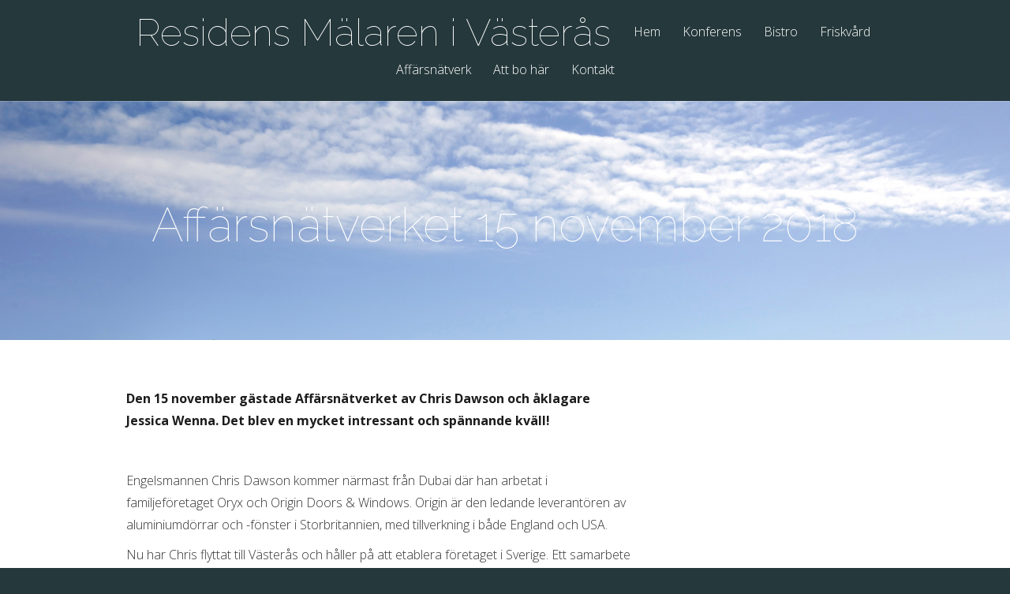

--- FILE ---
content_type: text/css
request_url: https://www.residensmalaren.se/wp-content/themes/Vertex-child/style.css?ver=1.8.4.1464110662
body_size: 197
content:
/*
Theme Name: Vertex Child
Theme URI: http://www.elegantthemes.com/gallery/
Template: Vertex
Author: Elegant Themes
Author URI: http://www.elegantthemes.com
Description: 2 Column theme from Elegant Themes
Version: 1.8.4.1464110662
Updated: 2016-05-24 19:24:22

*/

